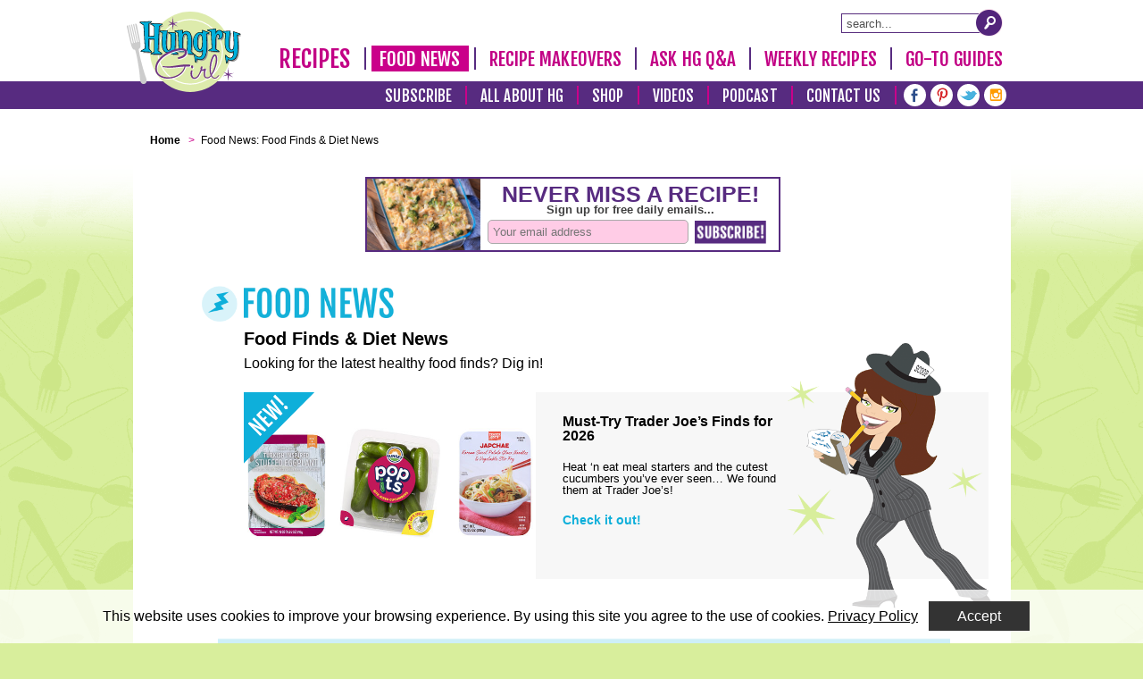

--- FILE ---
content_type: text/html; charset=utf-8
request_url: https://admin.hungry-girl.com/food-news/179.html?name=148
body_size: 5921
content:
<!DOCTYPE html>
<html lang='en' xmlns:fb='http://ogp.me/ns/fb#'>
<head>
<!-- Google Tag Manager -->
<script>(function(w,d,s,l,i){w[l]=w[l]||[];w[l].push({'gtm.start':
new Date().getTime(),event:'gtm.js'});var f=d.getElementsByTagName(s)[0],
j=d.createElement(s),dl=l!='dataLayer'?'&l='+l:'';j.async=true;j.src=
'https://www.googletagmanager.com/gtm.js?id='+i+dl;f.parentNode.insertBefore(j,f);
})(window,document,'script','dataLayer','GTM-WL8VCJD');</script>
<!-- End Google Tag Manager -->

<!-- Global site tag (gtag.js) - Google Analytics
<script async src="https://www.googletagmanager.com/gtag/js?id=UA-4039566-1"></script>
<script>
 window.dataLayer = window.dataLayer || [];
 function gtag(){dataLayer.push(arguments);}
 gtag('js', new Date());
 gtag('config', 'UA-4039566-1');
</script>
-->


<title>Diet and Weight-Loss News | Hungry Girl</title>
<meta content='1200' property='og:image:width'>
<meta content='600' property='og:image:height'>
<meta content="Read up on the latest healthy food finds and diet news. Hungry Girl has all the need-to-know info from the world of guilt-free eating." name="description" />
<meta content="Hungry-Girl" property="og:site_name" />
<meta content="Read up on the latest healthy food finds and diet news. Hungry Girl has all the need-to-know info from the world of guilt-free eating." property="og:description" />
<meta content="summary" property="twitter:card" />
<meta content="@HungryGirl" property="twitter:site" />
<meta content="Diet and Weight-Loss News | Hungry Girl" property="twitter:title" />
<meta content="Read up on the latest healthy food finds and diet news. Hungry Girl has all the need-to-know info from the world of guilt-free eating." property="twitter:description" />
<meta content='width=device-width, initial-scale=0.5, maximum-scale=5' id='viewport' name='viewport'>
<script>
  //<![CDATA[
    var blogherads = blogherads || {};
    blogherads.adq = blogherads.adq || [];
  //]]>
</script>
<script type="text/javascript" async="async" data-cfasync="false" src="https://ads.blogherads.com/static/blogherads.js"></script>
<script type="text/javascript" async="async" data-cfasync="false" src="https://ads.blogherads.com/sk/12/122/1226130/26194/header.js"></script>
<link href="/assets/application-b2a7c6e89783ca86323681b2bf32af7f.css" media="all" rel="stylesheet" />

<script src="//d2gtpjxvvd720b.cloudfront.net/assets/application-b750857ab828066d44ffe6da04862b2c.js"></script>


<meta charset='utf-8'>
<meta content='https://www.hungry-girl.com/food-news/179' property='og:url'>
<meta content='www.hungry-girl.com' property='og:site_name'>


<link href='https://www.hungry-girl.com/food-news/179' rel='canonical'>
<meta content="authenticity_token" name="csrf-param" />
<meta content="uxdKno6aSkpVltVvmiLyIdrlp2shwVnsAv6a0uh5la8=" name="csrf-token" />
<script>
  //<![CDATA[
    var _comscore = _comscore || [];
    _comscore.push({ c1: "2", c2: "14927417" });
    (function() {
      var s = document.createElement("script"), el = document.getElementsByTagName("script")[0]; s.async = true;
      s.src = (document.location.protocol == "https:" ? "https://sb" : "http://b") + ".scorecardresearch.com/beacon.js";
      el.parentNode.insertBefore(s, el);
    })();
  //]]>
</script>
<noscript>
<img src='https://sb.scorecardresearch.com/p?c1=2&amp;c2=14927417&amp;cv=2.0&amp;cj=1'>
</noscript>
<!-- Facebook Pixel Code -->
<script>
  //<![CDATA[
    !function(f,b,e,v,n,t,s){if(f.fbq)return;n=f.fbq=function(){n.callMethod?
    n.callMethod.apply(n,arguments):n.queue.push(arguments)};if(!f._fbq)f._fbq=n;
    n.push=n;n.loaded=!0;n.version='2.0';n.queue=[];t=b.createElement(e);t.async=!0;
    t.src=v;s=b.getElementsByTagName(e)[0];s.parentNode.insertBefore(t,s)}(window,
    document,'script','https://connect.facebook.net/en_US/fbevents.js');
    
    fbq('init', '1020441411357857');
    fbq('track', "PageView");
  //]]>
</script>
<noscript>
<img height='1' src='https://www.facebook.com/tr?id=1020441411357857&amp;ev=PageView&amp;noscript=1' style='display:none' width='1'>
</noscript>


<!-- Pinterest Tag -->
<script>
!function(e){if(!window.pintrk){window.pintrk = function () {
window.pintrk.queue.push(Array.prototype.slice.call(arguments))};var
  n=window.pintrk;n.queue=[],n.version="3.0";var
  t=document.createElement("script");t.async=!0,t.src=e;var
  r=document.getElementsByTagName("script")[0];
  r.parentNode.insertBefore(t,r)}}("https://s.pinimg.com/ct/core.js");
pintrk('load', '2613317443724', {em: '<user_email_address>'});
pintrk('page');
</script>
<noscript>
<img height="1" width="1" style="display:none;" alt=""
  src="https://ct.pinterest.com/v3/?event=init&tid=2613317443724&pd[em]=<hashed_email_address>&noscript=1" />
</noscript>
<!-- end Pinterest Tag -->

</head>
<body class='landings act-show mobile-ads-zoom' data-google-slot-id='HG_News_top_728x90' id='landings'>
<!-- Google Tag Manager (noscript) -->
<noscript><iframe src="https://www.googletagmanager.com/ns.html?id=GTM-WL8VCJD"
height="0" width="0" style="display:none;visibility:hidden"></iframe></noscript>
<!-- End Google Tag Manager (noscript) -->
<div id='popup-fullscreen'></div>
<div id='fb-root'></div>
<div class='fixed' id='header'>
<div class='upper'>
<div class='inner-container'>
<div id='logo-search'>
<div>
<a aria-label='Hungry Girl Logo' href='/' id='logo'>
<span class='visually-hidden'>Hungry-Girl Home Page</span>
</a>
<div id='search-form'>
<form action='/recipes/search' method='get' name='search'>
<label class='visually-hidden' for='sq'>Site Search</label>
<input class="search" id="sq" name="sq" placeholder="search..." type="text" />
<a aria-label='Submit Search Query' class='submit button' href='#'></a>
</form>
</div>

</div>
</div>
<nav id='primary-nav'><ul>
<li class='mobile desk '>
<a class="item-0 main " href="/recipes">Recipes
</a></li>
<li class='mobile desk '>
<a class="item-1  selected" href="/food-news">Food News
</a></li>
<li class=' desk '>
<a class="item-2  " href="/recipe-makeovers">Recipe Makeovers
</a></li>
<li class='mobile desk '>
<a class="item-3  " href="/ask-hg-q-and-a">Ask HG Q&amp;A
</a></li>
<li class=' desk '>
<a class="item-4  " href="/weekly-recipes">Weekly Recipes
</a></li>
<li class='mobile desk last'>
<a class="item-5  " href="/go-to-guides">Go-To Guides
</a></li>
<li class='mobile  '>
<a class="item-6  " href="/shop/shop">Shop
</a></li>
<li class='mobile  '>
<a class="item-7  " href="/subscribe?s=header">Subscribe
</a></li>
<li class='mobile  last'>
<a class="item-8  " href="#"><div class='visually-hidden'>Submenu</div>
</a><ul class='dropdown-submenu'>
<li>
<a class="dropdown-close" href="#">
<span class='visually-hidden'>Close Submenu</span>
</a></li>
<li class='sub-menu  '>
<a class="item-8-sub-" href="/who-is-hungry-girl">All About HG</a>
</li>
<li class='sub-menu  '>
<a class="item-8-sub-" href="https://bit.ly/youtube-hp-nav" target="_blank">Videos</a>
</li>
<li class='sub-menu  '>
<a class="item-8-sub-" href="http://bit.ly/2YiKzcC" target="_blank">Podcast</a>
</li>
<li class='sub-menu  '>
<a class="item-8-sub-" href="/contact">Contact Us</a>
</li>
</ul>
</li>
</ul>
<script>
  //<![CDATA[
    initMobileEvents();
  //]]>
</script>
</nav>
</div>
</div>
<div class='lower'>
<div class='inner-container'>
<nav id='secondary-nav'><a class="item-0 " href="/subscribe?s=header">Subscribe</a>
<span class='separator'></span>
<a class="item-1 " href="/who-is-hungry-girl">All About HG</a>
<span class='separator'></span>
<a class="item-2 " href="/shop/shop">Shop</a>
<span class='separator'></span>
<a class="item-3 " href="https://bit.ly/youtube-hp-nav" target="new">Videos</a>
<span class='separator'></span>
<a class="item-4 " href="http://bit.ly/2YiKzcC" target="new">Podcast</a>
<span class='separator'></span>
<a class="item-5 " href="/contact">Contact Us</a>
<span class='separator'></span>
<div class='social_nav'>
<div class='facebook circle'>
<a href='https://www.facebook.com/HungryGirl?ref=ts' target='_blank'>
<span class='visually-hidden'>Facebook</span>
</a>
</div>
<div class='pinterest circle'>
<a href='https://www.pinterest.com/HungryGirl/' target='_blank'>
<span class='visually-hidden'>Pinterest</span>
</a>
</div>
<div class='twitter circle'>
<a href='https://twitter.com/HungryGirl' target='_blank'>
<span class='visually-hidden'>Twitter</span>
</a>
</div>
<div class='instagram circle'>
<a href='https://www.instagram.com/HungryGirl/' target='_blank'>
<span class='visually-hidden'>Instagram</span>
</a>
</div>
</div>
</nav>
</div>
</div>
</div>

<div id='header-sep'></div>
<div id='banner-wrapper'>
<div class='inner-container'>
<div id='banner'>
<div class='blogherads addesktop' id='skm-ad-banner-1'></div>
<script>
  //<![CDATA[
    blogherads.adq.push(['banner', 'skm-ad-banner-1']);
  //]]>
</script>
</div>
</div>
</div>
<div id='content'>
<div id='inner'>
<div class='monday' data-url='https://www.hungry-girl.com/food-news/must-try-trader-joes-finds-for-2026' id='day'>
<div class='background'></div>
<div id='breadcrumb-wrapper'><ul id='breadcrumbs' itemscope='' itemtype='http://schema.org/BreadcrumbList'>
<li class='breadcrumb' itemprop='itemListElement' itemscope='' itemtype='http://schema.org/ListItem'>
<a href='/' itemprop='item'>
<span itemprop='name'>
Home
</span>
</a>
<meta content='1' itemprop='position'>
</li>
<li class='breadcrumb divider'>&gt;</li>
<li class='breadcrumb' itemprop='itemListElement' itemscope='' itemtype='http://schema.org/ListItem'>
<span itemprop='name'>
Food News: Food Finds & Diet News
</span>
<meta content='2' itemprop='position'>
</li>
</ul>
</div>
<iframe class='inlinead4 topspace' src='/inlinead-4.html' title='Sign up for free daily emails'></iframe>
<div class='name'>
<img alt="food-news" src="https://d2gtpjxvvd720b.cloudfront.net/assets/landings/shared/food-news-a5f3910360b8ceb7094b9aa3747ff5f9.png" srcset="https://d2gtpjxvvd720b.cloudfront.net/assets/landings/shared/food-news@2x-0fb6d305abfc21312970830bbf88aa1c.png 2x" />
</div>
<h1 class='desc'>Food Finds &amp; Diet News</h1>
<h2 class='subtitle'>
Looking for the latest healthy food finds? Dig in!
</h2>
<div class='landing-item'>
<div class='main-wrapper'>
<div class='img'>
<div class='background'></div>
<img alt='' class='image' data-src-desktop='//d2gtpjxvvd720b.cloudfront.net/system/newsletter_item/featured_image/3117/landing_desktop_LP-20260114-1813-28981-3037.jpg' data-src-mobile='//d2gtpjxvvd720b.cloudfront.net/system/newsletter_item/featured_image/3117/landing_mobile_LP-20260114-1813-28981-3037.jpg' data-srcset-desktop='//d2gtpjxvvd720b.cloudfront.net/system/newsletter_item/featured_image/3117/landing_desktop_retina_LP-20260114-1813-28981-3037.jpg 2x' data-srcset-mobile='//d2gtpjxvvd720b.cloudfront.net/system/newsletter_item/featured_image/3117/landing_mobile_retina_LP-20260114-1813-28981-3037.jpg 2x'>
<div class='new'></div>
</div>
<div class='text'>
<div class='background'></div>
<div class='title'>Must-Try Trader Joe’s Finds for 2026</div>
<div class='description'>
Heat ‘n eat meal starters and the cutest cucumbers you’ve ever seen… We found them at Trader Joe’s!
</div>
<div class='link'><a href="https://www.hungry-girl.com/food-news/must-try-trader-joes-finds-for-2026">Check it out!</a></div>
</div>
</div>
</div>
<div class='archives'>
<div class='background'></div>
<div class='title'>
<div class='inner'>More Food News</div>
</div>
<div class='items'>
<a class="item odd first" href="https://www.hungry-girl.com/newsletters/raw/912-best-100-calorie-finds-of-2007-starbucks-news-deals-and-more"><img alt='' class='image' data-src-desktop='//d2gtpjxvvd720b.cloudfront.net/assets/landings/shared/default_image-405493c1bf59b61a5fdcb6fd3453c66c.png' data-src-mobile='//d2gtpjxvvd720b.cloudfront.net/assets/landings/shared/default_image-405493c1bf59b61a5fdcb6fd3453c66c.png' data-srcset-desktop='//d2gtpjxvvd720b.cloudfront.net/assets/landings/shared/default_image-405493c1bf59b61a5fdcb6fd3453c66c.png' data-srcset-mobile='//d2gtpjxvvd720b.cloudfront.net/assets/landings/shared/default_image-405493c1bf59b61a5fdcb6fd3453c66c.png' role='presentation'>
<div class='caption'>
<div class='title'>Best 100-Calorie Finds of 2007, Starbucks News, Deals & More!</div>
<div class='arrow'></div>
</div>
</a><a class="item even second" href="https://www.hungry-girl.com/newsletters/raw/906-new-products-spotted-worst-100-cal-finds-stress-relieving-foods-and-more"><img alt='' class='image' data-src-desktop='//d2gtpjxvvd720b.cloudfront.net/assets/landings/shared/default_image-405493c1bf59b61a5fdcb6fd3453c66c.png' data-src-mobile='//d2gtpjxvvd720b.cloudfront.net/assets/landings/shared/default_image-405493c1bf59b61a5fdcb6fd3453c66c.png' data-srcset-desktop='//d2gtpjxvvd720b.cloudfront.net/assets/landings/shared/default_image-405493c1bf59b61a5fdcb6fd3453c66c.png' data-srcset-mobile='//d2gtpjxvvd720b.cloudfront.net/assets/landings/shared/default_image-405493c1bf59b61a5fdcb6fd3453c66c.png' role='presentation'>
<div class='caption'>
<div class='title'>New Products Spotted, Worst 100-Cal Finds, Stress-Relieving Foods & More!</div>
<div class='arrow'></div>
</div>
</a><a class="item odd third" href="https://www.hungry-girl.com/newsletters/raw/902-new-products-spotted-airline-food-411-mom-alert-and-more"><img alt='' class='image' data-src-desktop='//d2gtpjxvvd720b.cloudfront.net/assets/landings/shared/default_image-405493c1bf59b61a5fdcb6fd3453c66c.png' data-src-mobile='//d2gtpjxvvd720b.cloudfront.net/assets/landings/shared/default_image-405493c1bf59b61a5fdcb6fd3453c66c.png' data-srcset-desktop='//d2gtpjxvvd720b.cloudfront.net/assets/landings/shared/default_image-405493c1bf59b61a5fdcb6fd3453c66c.png' data-srcset-mobile='//d2gtpjxvvd720b.cloudfront.net/assets/landings/shared/default_image-405493c1bf59b61a5fdcb6fd3453c66c.png' role='presentation'>
<div class='caption'>
<div class='title'>New Products Spotted, Airline Food 411, Mom Alert & More!</div>
<div class='arrow'></div>
</div>
</a><a class="item even first" href="https://www.hungry-girl.com/newsletters/raw/897-hgs-ww-news-guilt-free-gifts-diet-scams-and-more"><img alt='' class='image' data-src-desktop='//d2gtpjxvvd720b.cloudfront.net/assets/landings/shared/default_image-405493c1bf59b61a5fdcb6fd3453c66c.png' data-src-mobile='//d2gtpjxvvd720b.cloudfront.net/assets/landings/shared/default_image-405493c1bf59b61a5fdcb6fd3453c66c.png' data-srcset-desktop='//d2gtpjxvvd720b.cloudfront.net/assets/landings/shared/default_image-405493c1bf59b61a5fdcb6fd3453c66c.png' data-srcset-mobile='//d2gtpjxvvd720b.cloudfront.net/assets/landings/shared/default_image-405493c1bf59b61a5fdcb6fd3453c66c.png' role='presentation'>
<div class='caption'>
<div class='title'>HG's WW News, Guilt-Free Gifts, Diet Scams & More!</div>
<div class='arrow'></div>
</div>
</a><a class="item odd second" href="https://www.hungry-girl.com/newsletters/raw/891-big-restaurant-news-peppermint-cuts-calories-products-spotted-and-more"><img alt='' class='image' data-src-desktop='//d2gtpjxvvd720b.cloudfront.net/assets/landings/shared/default_image-405493c1bf59b61a5fdcb6fd3453c66c.png' data-src-mobile='//d2gtpjxvvd720b.cloudfront.net/assets/landings/shared/default_image-405493c1bf59b61a5fdcb6fd3453c66c.png' data-srcset-desktop='//d2gtpjxvvd720b.cloudfront.net/assets/landings/shared/default_image-405493c1bf59b61a5fdcb6fd3453c66c.png' data-srcset-mobile='//d2gtpjxvvd720b.cloudfront.net/assets/landings/shared/default_image-405493c1bf59b61a5fdcb6fd3453c66c.png' role='presentation'>
<div class='caption'>
<div class='title'>Big Restaurant News, Peppermint Cuts Calories, Products Spotted & More!</div>
<div class='arrow'></div>
</div>
</a><a class="item even third" href="https://www.hungry-girl.com/newsletters/raw/890-new-products-free-stuff-plus-a-way-to-donate-your-calories"><img alt='' class='image' data-src-desktop='//d2gtpjxvvd720b.cloudfront.net/assets/landings/shared/default_image-405493c1bf59b61a5fdcb6fd3453c66c.png' data-src-mobile='//d2gtpjxvvd720b.cloudfront.net/assets/landings/shared/default_image-405493c1bf59b61a5fdcb6fd3453c66c.png' data-srcset-desktop='//d2gtpjxvvd720b.cloudfront.net/assets/landings/shared/default_image-405493c1bf59b61a5fdcb6fd3453c66c.png' data-srcset-mobile='//d2gtpjxvvd720b.cloudfront.net/assets/landings/shared/default_image-405493c1bf59b61a5fdcb6fd3453c66c.png' role='presentation'>
<div class='caption'>
<div class='title'>New Products, Free Stuff, Plus a Way to Donate Your Calories!</div>
<div class='arrow'></div>
</div>
</a><div class='clearfix'></div>
</div>
</div>
<div aria-label='Load More' id='load_more' tabindex='0'></div>
<div class='landing-bottom'>
<div id='scroll_up'></div>
<div class='display-totals'>
Displaying Items 1069-1074 of 1245
</div>
<div class='points-plus-note'>

</div>
</div>
<div class='page-number'>
Page 179 of 208
</div>
<div class='pagination'><div class="pagination"><a class="previous_page" rel="prev" href="/food-news/178.html?name=794"><span class='arrow'>&#9664;</span> Prev</a> <a rel="start" href="/food-news/1.html?name=794">1</a> <a href="/food-news/2.html?name=794">2</a> <span class="gap">&hellip;</span> <a href="/food-news/175.html?name=794">175</a> <a href="/food-news/176.html?name=794">176</a> <a href="/food-news/177.html?name=794">177</a> <a rel="prev" href="/food-news/178.html?name=794">178</a> <em class="current">179</em> <a rel="next" href="/food-news/180.html?name=794">180</a> <a href="/food-news/181.html?name=794">181</a> <a href="/food-news/182.html?name=794">182</a> <a href="/food-news/183.html?name=794">183</a> <span class="gap">&hellip;</span> <a href="/food-news/207.html?name=794">207</a> <a href="/food-news/208.html?name=794">208</a> <a class="next_page" rel="next" href="/food-news/180.html?name=794">Next <span class='arrow'>&#9654;</span></a></div></div>
<script>
  //<![CDATA[
    window.hungrygirl = {}
    window.hungrygirl.landing_url = "https://www.hungry-girl.com/food-news"
    window.hungrygirl.page_number = 180
    window.hungrygirl.day = "monday"
  //]]>
</script>

<script src="//d2gtpjxvvd720b.cloudfront.net/assets/infinitelandingscroll-1270ffbb0175c17094d45d0fbe242fe0.js"></script>
<div class='landing-pages' id='bottom-ad-inline'>
<div class='right-stars'></div>
<script async src="https://securepubads.g.doubleclick.net/tag/js/gpt.js"></script>
<div class='landing-ad' id='div-gpt-ad-1568043741240-0' style='display: none'>
<script>
  //<![CDATA[
    window.googletag = window.googletag || {cmd: []};
    googletag.cmd.push(function() {
      googletag.defineSlot('/1070781/Inline_336x280', [336, 280], 'div-gpt-ad-1568043741240-0').addService(googletag.pubads());
      googletag.pubads().enableSingleRequest();
      googletag.enableServices();
    });
    googletag.cmd.push(function() { googletag.display('div-gpt-ad-1568043741240-0'); });
  //]]>
</script>
</div>
</div>
</div>

<div class='star' id='star-1'></div>
<div class='star' id='star-2'></div>
<div class='star' id='star-3'></div>
<div class='star' id='star-4'></div>
<div class='star' id='star-5'></div>
<div class='star' id='star-7'></div>
<div class='star' id='star-8'></div>
<div class='star' id='star-9'></div>
<div class='star' id='star-10'></div>
<div class='star' id='star-11'></div>
<div class='star' id='star-12'></div>
</div>
<div class='clearer'></div>
<div id='footer_nav'>
<div class="group"><a href="/recipes">Recipes</a>
<div class="divider">&nbsp;</div>
<a href="/news">Food News</a>
<div class="divider">&nbsp;</div>
<a href="/askhg">Ask HG Q&amp;A</a>
<div class="divider">&nbsp;</div>
<a href="/biteout">Go-to Guides</a>
<div class="divider">&nbsp;</div>
<a href="/shop/shop">Shop</a>
<div class="divider">&nbsp;</div>
<a href="https://www.youtube.com/channel/UCQigg3omlwbls_VGGeut9YA?view_as=subscriber" target="_blank">Videos</a>
<div class="divider">&nbsp;</div>
<a href="https://audioboom.com/channels/4959198?dk" target="_blank">Podcast</a></div>
<div class="group"><a href="/who-is-hungry-girl">Who Is HG?</a>
<div class="divider">&nbsp;</div>
<a href="/contact">Contact Us</a>
<div class="divider">&nbsp;</div>
<a href="/subscribe">Subscribe</a>
<div class="divider">&nbsp;</div>
<a href="/unsubscribe">Unsubscribe</a>
<div class="divider">&nbsp;</div>
<a href="/">Home</a></div>
<div class="group"><a href="/editorial-policy">Editorial Policy</a>
<div class="divider">&nbsp;</div>
<a href="/pages/ad-policy">Advertising Information</a>
<div class="divider">&nbsp;</div>
<a href="/privacy-policy">Privacy Policy</a>
<div class="divider">&nbsp;</div>
<a href="/terms-and-conditions">Terms &amp; Conditions</a></div>
</div>
</div>
<div class='inner-container' id='copyright'>
<div id='footer'>Copyright &copy; 2026 Hungry Girl. All Rights Reserved.
</div>
</div>
<script>
  //<![CDATA[
    $('a').each(function() {
      var h = this.href;
      if (h.indexOf(location.href) === -1 && h.match(/^https?:\/\//i)) {
        $(this).click(function() {
          _gaq.push(['_trackEvent', 'outgoing_links', this.href.replace(/^https?:\/\//i, '')]);
        });
      }
    });
    var l = $('body').width() > MIDDLE_BREAK_POINT ? 'dk' : 'mb';
    $('#primary-nav a, #secondary-nav a').each(function() {
      this.href+= (this.href.indexOf('?') > 0 ? '&' : '?') + l;
    });
  //]]>
</script>

<!-- = render 'shared/recaptcha' -->
<!-- %script(src="https://www.google.com/recaptcha/api.js?onload=hybrid&render=explicit" defer) -->
<div id='window-resizer-tooltip' style='display: none;'>
<a href="www.hungry-girl.com/#" style="background-image: url(chrome-extension://kkelicaakdanhinjdeammmilcgefonfh/images/icon_19.png);" title="Edit settings"></a>
<span class='tooltipTitle'>Window size:</span>
<span class='tooltipWidth' id='winWidth'>1600</span>
x
<span class='tooltipHeight' id='winHeight'>900</span>
<br>
<span class='tooltipTitle'>Viewport size:</span>
<span class='tooltipWidth' id='vpWidth'>1600</span>
x
<span class='tooltipHeight' id='vpHeight'>793</span>
</div>

</body>
<div class='cookie-policy'>
<div>
This website uses cookies to improve your browsing experience. By using this site you agree to the use of cookies.
<a href="/privacy-policy" target="_blank">Privacy Policy</a>
</div>
<div><a class="btn" href="#">Accept</a></div>
</div>
</html>


--- FILE ---
content_type: text/html; charset=utf-8
request_url: https://www.google.com/recaptcha/api2/aframe
body_size: 266
content:
<!DOCTYPE HTML><html><head><meta http-equiv="content-type" content="text/html; charset=UTF-8"></head><body><script nonce="wIzcukeztqpi52Y4nFib9Q">/** Anti-fraud and anti-abuse applications only. See google.com/recaptcha */ try{var clients={'sodar':'https://pagead2.googlesyndication.com/pagead/sodar?'};window.addEventListener("message",function(a){try{if(a.source===window.parent){var b=JSON.parse(a.data);var c=clients[b['id']];if(c){var d=document.createElement('img');d.src=c+b['params']+'&rc='+(localStorage.getItem("rc::a")?sessionStorage.getItem("rc::b"):"");window.document.body.appendChild(d);sessionStorage.setItem("rc::e",parseInt(sessionStorage.getItem("rc::e")||0)+1);localStorage.setItem("rc::h",'1769204990312');}}}catch(b){}});window.parent.postMessage("_grecaptcha_ready", "*");}catch(b){}</script></body></html>

--- FILE ---
content_type: application/javascript; charset=utf-8
request_url: https://fundingchoicesmessages.google.com/f/AGSKWxXFyV1iULDReYb4WSFLplVWyeYAKTSIUU7aWRYyhKeLZgKdrayKjMyK3Lfpfc5KVzCPWb2ElaWW7e6IrDW2zMFGkfzIdB-TkcwUGazSV_D9RyI4YIsX3gFrbMFpchlD6SJiH69lkosEqQsZNHHPLkr0g4TGRpV6MBWhPWPIfSSt1giWsvo3Qbhcso9D/_/adpai.=336x280;/ad-600-/doubleclickplugin./adswap.
body_size: -1289
content:
window['2df3c8ac-1a2f-4183-b759-82f60b44a278'] = true;